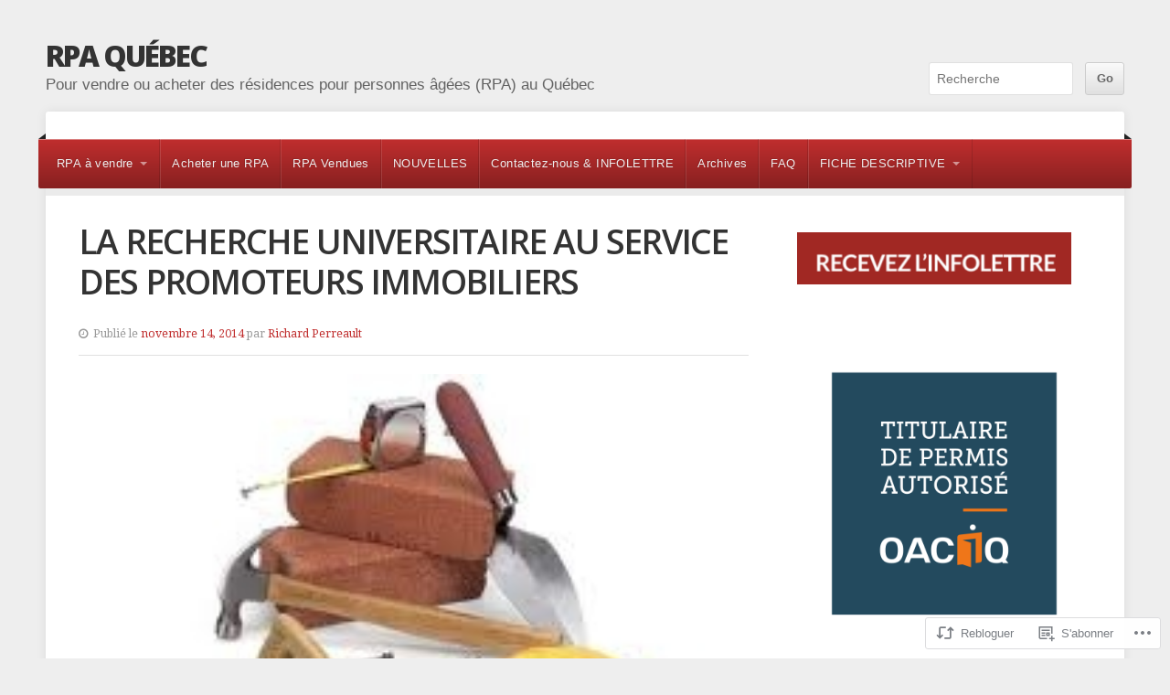

--- FILE ---
content_type: text/css;charset=utf-8
request_url: https://s0.wp.com/?custom-css=1&csblog=58c1m&cscache=6&csrev=23
body_size: -112
content:
#footer p{display:none}.comments span{display:none}